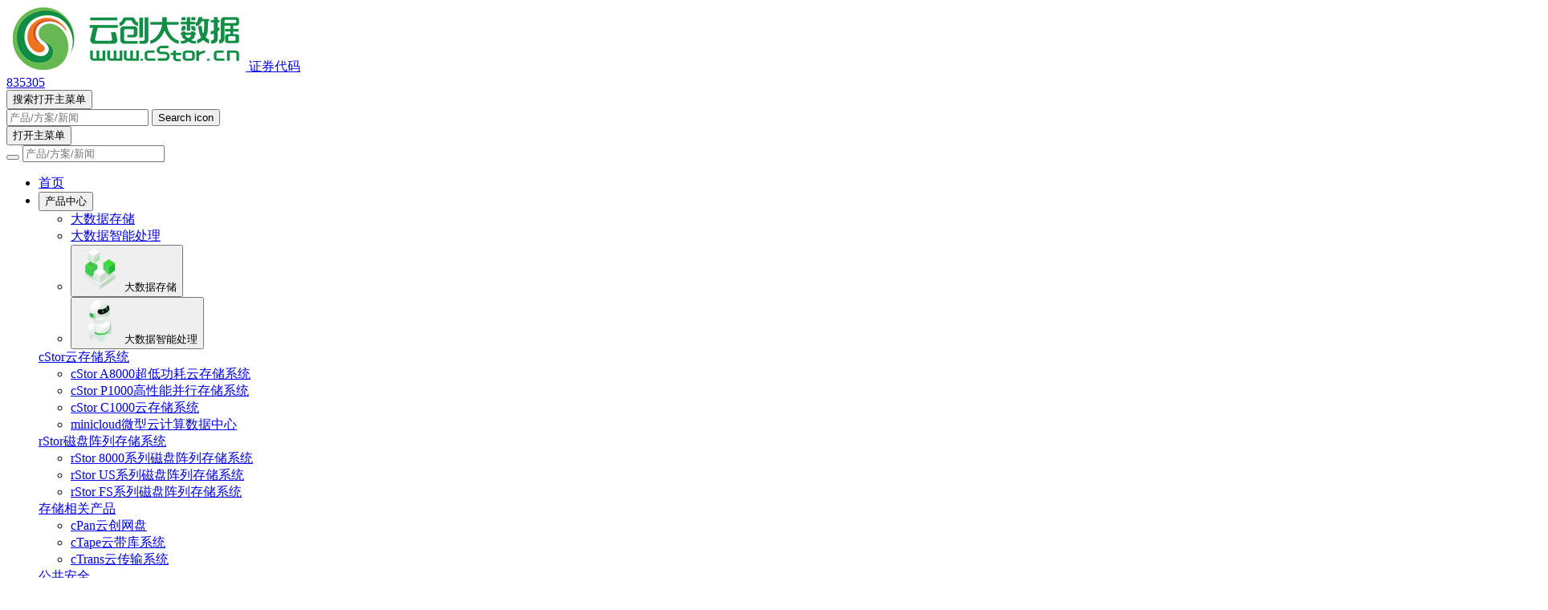

--- FILE ---
content_type: text/html;charset=UTF-8
request_url: http://www.cstor.cn/article/3510
body_size: 50546
content:
<!doctype html>
<html lang="zh-CN">

<head>
  <meta charset="utf-8">
  <meta http-equiv="X-UA-Compatible" content="IE=edge">
  <meta http-equiv="Cache-Control" content="no-transform">
  <meta http-equiv="Cache-Control" content="no-siteapp">
  <meta name="applicable-device" content="pc,mobile">
  <meta name="viewport" content="width=device-width, initial-scale=1.0">
  <title>南京钢铁股份总裁祝瑞荣一行到访云创大数据 - 云创大数据</title>
  <link rel="shortcut icon" href="/attachment/20230111/f5615136f848448daeb49bb73cf57aa4.ico" type="image/x-icon">
  <meta name="keywords" content="">
  <meta name="description" content="　　6月9日下午，南京钢铁股份有限公司总裁祝瑞荣一行到访，云创大数据总裁刘鹏教授与技术、市场相关人员共同接待。本次到访，祝瑞荣总裁一行旨在对云创大数据进行参观了解，并探寻合作空间。 　　在交流座谈中，">
  <link rel="stylesheet" href="/templates/official-website_v1_2_2/fonts/iconfont.css">
  <!--  -->
  <link rel="stylesheet" href="/templates/official-website_v1_2_2/css/chunk-vendors.css">
  <!--  -->
  <link rel="stylesheet" href="/templates/official-website_v1_2_2/css/common.css">
  <!--  -->
  <link rel="stylesheet" href="/templates/official-website_v1_2_2/css/layout.css">
  <!--  -->
  <script src="/templates/official-website_v1_2_2/js/jquery.min.js"></script>
  <script>

    const resizeFn = () => {
      if (document.documentElement.offsetWidth < 768) {
        const r = document.documentElement.offsetWidth / 768;
        document.documentElement.style.fontSize = 16 * r + "px";
      } else {
        document.documentElement.style.fontSize = "16px";
      }
    };

    resizeFn();
    window.addEventListener("resize", resizeFn);


  </script>
<!--  -->
<link rel="stylesheet" href="/templates/official-website_v1_2_2/css/article.css">
<!--  -->
</head>

<body class="bg-gray-100">
  <!-- header -->
  <div class="layout__header--wrapper">
  <div class="layout__header__height ">

  </div>
  <nav id="layoutHeader" class="
        layout__header 
        bg-white 
        fixed 
        ">
    <div class="layout__header--inner 
          flex flex-nowrap justify-between items-center h-full
          mx-auto lg_max:px-8 lg:container">
      <a href="/" class="header__logo flex items-center">
        <img class="header__logoImg flex-shrink-0" src="/attachment/20250217/2badc5420bea4d8786a25bdaa3c0b633.png" alt="">
        <span class="inline-block text-center text-lg lg_max:hidden lg:inline-block md:text-xs text-trueGray-400 ml-5 whitespace-nowrap">
          证券代码<br>
          835305
        </span>
      </a>

      <div class="header__search flex items-center md:order-2">
        <button id="searchMenuTrigger" type="button" aria-expanded="false" class="search__icon 
          header__menuToogle 
          md:hidden w-10 h-full 
          inline-flex justify-center items-center 
          text-gray-300 hover:text-gray-700 
          focus:outline-none
          rounded-lg 
          text-sm p-2.5 mr-1">
          <i class="iconfont icon-search text-5xl md:text-xl md:font-bold" aria-hidden="true"></i>
          <span class="sr-only">搜索打开主菜单</span>
        </button>
        <div class="search__input hidden relative md:block w-32 lg:w-52">
          <form action="/article/search" method="get">
            <input type="text" id="search-navbar" class="
            search__inputText 
            overflow-hidden 
            rounded-none block p-1.5 pr-10 pl-3 
            w-full placeholder-warmGray-600 bg-blueGray-100 focus:ring-yc-green focus:border-yc-green
            border-blueGray-100 
            border-opacity-70 border sm:text-sm
            outline-none" placeholder="产品/方案/新闻" name="keyword" value="">
            <input type="hidden" name="pId" value="20">
            <button class="search__inputIcon flex absolute inset-y-0 right-0 z-10 items-center pr-3" type="submit">
              <i class="iconfont icon-search text-lg w-5 text-warmGray-600" aria-hidden="true"></i>
              <span class="sr-only">Search icon</span>
            </button>
          </form>
        </div>
        <button id="menuMenuTrigger" type="button" class="header__menuIcon 
          header__menuToogle w-10 h-full 

          focus:outline-none
          inline-flex justify-center items-center 
          ml-6 md:p-2 md:ml-1 text-sm text-gray-300 rounded-lg md:hidden 
          hover:text-gray-700" aria-expanded="false">
          <span class="sr-only">
            打开主菜单
          </span>
          <i class="iconfont icon-menu text-5xl md:text-xl  md:font-bold" aria-hidden="true"></i>
        </button>
      </div>
      <div id="mega-menu-mask" class="header__menu__mask hidden fixed top-0 left-0 w-full h-full"></div>
      <div id="mega-menu" class="header__menu hidden md:h-full bg-white p-4 md:p-0 md:bg-transparent justify-between items-center w-full text-sm md:flex md:w-auto md:order-1">
        <div class="menu__input relative my-4 md:hidden">
          <form action="/article/search" method="get">
            <button class="menu__inputIcon flex absolute inset-y-0 left-0 items-center pl-3 pointer-events-none" type="submit">
              <i class="iconfont icon-search text-2xl w-5 text-gray-300" aria-hidden="true"></i>
            </button>
            <input type="hidden" name="pId" value="20">
            <input type="text" id="search-navbar" class="menu__inputText block p-2 pl-10 w-full  focus:ring-yc-green focus:border-yc-green h-16 text-gray-900 bg-gray-50 rounded-lg border border-gray-300 text-2xl sm:text-sm" placeholder="产品/方案/新闻" name="keyword" value="">
          </form>
        </div>
        <ul class="menu__list flex flex-col md:h-full
              md:flex-row md_max:space-x-0 md:space-x-4 lg:space-x-8 md:mt-0 text-2xl md:text-sm md:border-0 
              dark:bg-gray-800 md:dark:bg-gray-900 dark:border-gray-700">
          <li class="menu__item h-full flex flex-col md:flex-row md:items-center">
            <a href="/" target="_self" class="menu__link
                text-gray-700
                md:text-trueGray-400 
                transition-color
                
                block py-2 pr-4 pl-3  text-gray-700
                rounded md:hover:bg-transparent md:p-0" aria-current="page">
              首页
            </a>
          </li>
          <li class="menu__item h-full flex flex-col md:flex-row md:items-center" data-menu-toggle="mega-menu-full-dropdown-3">
            <button id="mega-menu-full-dropdown-button-3" data-url="/article/category/bigdata" data-target="_self" data-accordion-target="#accordion-flush-body-3" class="menu__itemTitle 
                  flex justify-between items-center 
                  py-2 pr-4 pl-3 w-full 
                  text-gray-700 md:text-trueGray-400 
                  border-b border-gray-100 md:w-auto 
                  transition-color
                  hover:bg-gray-50 md:hover:bg-transparent 
                  md:border-0  md:p-0" aria-expanded="false">
              产品中心
              <i class="iconfont icon-down_b ml-1 w-4 h-4 text-xs"></i>
            </button>


            <div id="accordion-flush-body-3" class="menu__accordion w-full hidden">
              <ul class="px-4">
                <li class="">
                  <a class="block w-full h-full md:leading-9 text-2xl leading-11 md:text-sm text-trueGray-400 hover:text-yc-green" href="/article/category/bigdata" target="_blank">
                    大数据存储
                  </a>
                </li>
                <li class="">
                  <a class="block w-full h-full md:leading-9 text-2xl leading-11 md:text-sm text-trueGray-400 hover:text-yc-green" href="/article/category/ai" target="_self">
                    大数据智能处理
                  </a>
                </li>
              </ul>
            </div>
            <div id="mega-menu-full-dropdown-3" class="header__dropdownMenu absolute
              left-0 right-0 top-0  z-10
              bg-white
              overflow-hidden h-0
              animated
              shadow-lg border-y">
              <div class="mx-auto 
              container
              text-gray-900 flex megaMenu__content">
                <div class="dropdownMenu__tab  w-1/4 relative self-stretch">
                  <ul class="h-full flex flex-col relative z-10 -mb-px text-sm text-center" id="myTab" data-tabs-toggle="#myTabContent" role="tablist">
                    <!-- {relative_id:null, flag:null, created:2022-08-16 17:33:23.0, order_number:1, icon:/attachment/20230111/4c768cace3cf470996135a88c64a08e4.png, pid:3, type:main, url:/article/category/bigdata, target:_blank, relative_table:null, modified:2023-01-11 11:38:09.0, id:7, text:大数据存储} -->
                    <li role="presentation">
                      <button class="subMenu__btn text-right block w-full p-4 pr-10 py-10" data-tabs-target="#tab7" type="button" aria-selected="false">
                        <img class="inline-block" style="height: 54px;" src="/attachment/20230111/4c768cace3cf470996135a88c64a08e4.png" alt="">
                        <span class="ml-3">大数据存储</span>
                      </button>
                    </li>
                    <!-- {relative_id:null, flag:null, created:2022-08-16 17:34:03.0, order_number:2, icon:/attachment/20230111/f2c3e2264abd481fb59280047b8f546e.png, pid:3, type:main, url:/article/category/ai, target:_self, relative_table:null, modified:2023-01-11 11:38:54.0, id:8, text:大数据智能处理} -->
                    <li role="presentation">
                      <button class="subMenu__btn text-right block w-full p-4 pr-10 py-10" data-tabs-target="#tab8" type="button" aria-selected="false">
                        <img class="inline-block" style="height: 54px;" src="/attachment/20230111/f2c3e2264abd481fb59280047b8f546e.png" alt="">
                        <span class="ml-3">大数据智能处理</span>
                      </button>
                    </li>
                  </ul>
                  <div class="subMenu__tabBg absolute top-0 bottom-0 right-0" style="width: 10000%;"></div>
                </div>
                <div id="myTabContent" class="flex-1">
                  <div class="tab__content pb-10" id="tab7" role="tabpanel">

                    <div class="waterfall__list">
                      <div></div>
                      <div></div>
                      <div></div>
                    </div>

                    <div class="content__list">

                      <div class="pl-14 pt-5">
                        <a class="block  text-lg text-yc-green hover:opacity-70" href="/article/category/bigdata?_=23" target="_self">
                          cStor云存储系统
                        </a>
                        <ul>
                          <li class="">
                            <a class="block leading-9 text-sm text-trueGray-400 hover:text-yc-green" href="/article/2839" target="_self">
                              cStor A8000超低功耗云存储系统
                            </a>
                          </li>
                          <li class="">
                            <a class="block leading-9 text-sm text-trueGray-400 hover:text-yc-green" href="/article/2842" target="_self">
                              cStor P1000高性能并行存储系统
                            </a>
                          </li>
                          <li class="">
                            <a class="block leading-9 text-sm text-trueGray-400 hover:text-yc-green" href="/article/2841" target="_self">
                              cStor C1000云存储系统
                            </a>
                          </li>
                          <li class="">
                            <a class="block leading-9 text-sm text-trueGray-400 hover:text-yc-green" href="/article/2843" target="_self">
                              minicloud微型云计算数据中心
                            </a>
                          </li>
                        </ul>
                      </div>

                      <div class="pl-14 pt-5">
                        <a class="block  text-lg text-yc-green hover:opacity-70" href="/article/category/bigdata?_=24" target="_self">
                          rStor磁盘阵列存储系统
                        </a>
                        <ul>
                          <li class="">
                            <a class="block leading-9 text-sm text-trueGray-400 hover:text-yc-green" href="/article/2844" target="_self">
                              rStor 8000系列磁盘阵列存储系统
                            </a>
                          </li>
                          <li class="">
                            <a class="block leading-9 text-sm text-trueGray-400 hover:text-yc-green" href="/article/2845" target="_self">
                              rStor US系列磁盘阵列存储系统
                            </a>
                          </li>
                          <li class="">
                            <a class="block leading-9 text-sm text-trueGray-400 hover:text-yc-green" href="/article/2846" target="_self">
                              rStor FS系列磁盘阵列存储系统
                            </a>
                          </li>
                        </ul>
                      </div>

                      <div class="pl-14 pt-5">
                        <a class="block  text-lg text-yc-green hover:opacity-70" href="/article/category/bigdata?_=25" target="_self">
                          存储相关产品
                        </a>
                        <ul>
                          <li class="">
                            <a class="block leading-9 text-sm text-trueGray-400 hover:text-yc-green" href="/article/2847" target="_self">
                              cPan云创网盘
                            </a>
                          </li>
                          <li class="">
                            <a class="block leading-9 text-sm text-trueGray-400 hover:text-yc-green" href="/article/2849" target="_self">
                              cTape云带库系统
                            </a>
                          </li>
                          <li class="">
                            <a class="block leading-9 text-sm text-trueGray-400 hover:text-yc-green" href="/article/2861" target="_self">
                              cTrans云传输系统
                            </a>
                          </li>
                        </ul>
                      </div>
                    </div>

                  </div>

                  <div class="tab__content pb-10" id="tab8" role="tabpanel">

                    <div class="waterfall__list">
                      <div></div>
                      <div></div>
                      <div></div>
                    </div>

                    <div class="content__list">

                      <div class="pl-14 pt-5">
                        <a class="block  text-lg text-yc-green hover:opacity-70" href="/article/category/ai?_=26" target="_self">
                          公共安全
                        </a>
                        <ul>
                          <li class="">
                            <a class="block leading-9 text-sm text-trueGray-400 hover:text-yc-green" href="/article/2968" target="_self">
                              LampPal智慧路灯伴侣
                            </a>
                          </li>
                          <li class="">
                            <a class="block leading-9 text-sm text-trueGray-400 hover:text-yc-green" href="/article/2978" target="_self">
                              cEdge边缘计算设备
                            </a>
                          </li>
                          <li class="">
                            <a class="block leading-9 text-sm text-trueGray-400 hover:text-yc-green" href="/article/3020" target="_self">
                              cVideo云视频监控系统
                            </a>
                          </li>
                          <li class="">
                            <a class="block leading-9 text-sm text-trueGray-400 hover:text-yc-green" href="/article/3021" target="_self">
                              WitEngine人工智能分析系统
                            </a>
                          </li>
                          <li class="">
                            <a class="block leading-9 text-sm text-trueGray-400 hover:text-yc-green" href="/article/3034" target="_self">
                              DeepRack深度学习一体机
                            </a>
                          </li>
                          <li class="">
                            <a class="block leading-9 text-sm text-trueGray-400 hover:text-yc-green" href="/article/3035" target="_self">
                              cFace人脸识别系统
                            </a>
                          </li>
                          <li class="">
                            <a class="block leading-9 text-sm text-trueGray-400 hover:text-yc-green" href="/article/3036" target="_self">
                              cGlasses智能眼镜
                            </a>
                          </li>
                        </ul>
                      </div>

                      <div class="pl-14 pt-5">
                        <a class="block  text-lg text-yc-green hover:opacity-70" href="/article/category/ai?_=27" target="_self">
                          工业智能
                        </a>
                        <ul>
                          <li class="">
                            <a class="block leading-9 text-sm text-trueGray-400 hover:text-yc-green" href="/article/3054" target="_self">
                              WitIndustry工业智能平台
                            </a>
                          </li>
                        </ul>
                      </div>

                      <div class="pl-14 pt-5">
                        <a class="block  text-lg text-yc-green hover:opacity-70" href="/article/category/ai?_=28" target="_self">
                          环境监测
                        </a>
                        <ul>
                          <li class="">
                            <a class="block leading-9 text-sm text-trueGray-400 hover:text-yc-green" href="/article/3176" target="_self">
                              地震数据管理与服务平台
                            </a>
                          </li>
                          <li class="">
                            <a class="block leading-9 text-sm text-trueGray-400 hover:text-yc-green" href="/article/3177" target="_self">
                              地震业务与智能分析平台
                            </a>
                          </li>
                          <li class="">
                            <a class="block leading-9 text-sm text-trueGray-400 hover:text-yc-green" href="/article/3178" target="_self">
                              城市震动高密度监测系统
                            </a>
                          </li>
                          <li class="">
                            <a class="block leading-9 text-sm text-trueGray-400 hover:text-yc-green" href="/article/3075" target="_self">
                              紧急信息发布平台
                            </a>
                          </li>
                          <li class="">
                            <a class="block leading-9 text-sm text-trueGray-400 hover:text-yc-green" href="/article/3179" target="_self">
                              碳排放监测平台
                            </a>
                          </li>
                          <li class="">
                            <a class="block leading-9 text-sm text-trueGray-400 hover:text-yc-green" href="/article/3180" target="_self">
                              城市空气质量网格化监管平台
                            </a>
                          </li>
                          <li class="">
                            <a class="block leading-9 text-sm text-trueGray-400 hover:text-yc-green" href="/article/3181" target="_self">
                              智慧河长
                            </a>
                          </li>
                          <li class="">
                            <a class="block leading-9 text-sm text-trueGray-400 hover:text-yc-green" href="/article/3076" target="_self">
                              生态保护红线监管系统
                            </a>
                          </li>
                          <li class="">
                            <a class="block leading-9 text-sm text-trueGray-400 hover:text-yc-green" href="/article/3182" target="_self">
                              cSensor E1009微型空气质量监测仪
                            </a>
                          </li>
                          <li class="">
                            <a class="block leading-9 text-sm text-trueGray-400 hover:text-yc-green" href="/article/3183" target="_self">
                              cSensor E1012&amp;E1014微型环境气象监测仪
                            </a>
                          </li>
                          <li class="">
                            <a class="block leading-9 text-sm text-trueGray-400 hover:text-yc-green" href="/article/3184" target="_self">
                              cSensor E1100微型空气质量监测仪
                            </a>
                          </li>
                          <li class="">
                            <a class="block leading-9 text-sm text-trueGray-400 hover:text-yc-green" href="/article/3185" target="_self">
                              cSensor E2100气体光谱分析仪
                            </a>
                          </li>
                          <li class="">
                            <a class="block leading-9 text-sm text-trueGray-400 hover:text-yc-green" href="/article/3077" target="_self">
                              cSensor E3000系列微型浮标水质检测仪
                            </a>
                          </li>
                        </ul>
                      </div>

                      <div class="pl-14 pt-5">
                        <a class="block  text-lg text-yc-green hover:opacity-70" href="/article/category/ai?_=74" target="_self">
                          专业教育
                        </a>
                        <ul>
                          <li class="">
                            <a class="block leading-9 text-sm text-trueGray-400 hover:text-yc-green" href="/article/3084" target="_self">
                              大数据实验平台
                            </a>
                          </li>
                          <li class="">
                            <a class="block leading-9 text-sm text-trueGray-400 hover:text-yc-green" href="/article/3085" target="_self">
                              人工智能实验平台
                            </a>
                          </li>
                          <li class="">
                            <a class="block leading-9 text-sm text-trueGray-400 hover:text-yc-green" href="/article/3086" target="_self">
                              云计算实训平台
                            </a>
                          </li>
                        </ul>
                      </div>

                      <div class="pl-14 pt-5">
                        <a class="block  text-lg text-yc-green hover:opacity-70" href="http://www.cstor.cn/article/category/ai?_=72" target="_self">
                          云创智学
                        </a>
                        <ul>
                          <li class="">
                            <a class="block leading-9 text-sm text-trueGray-400 hover:text-yc-green" href="https://edu.cstor.cn/home/list/2" target="_self">
                              职业认证
                            </a>
                          </li>
                          <li class="">
                            <a class="block leading-9 text-sm text-trueGray-400 hover:text-yc-green" href="https://edu.cstor.cn/home/list/7" target="_self">
                              竞赛支撑
                            </a>
                          </li>
                          <li class="">
                            <a class="block leading-9 text-sm text-trueGray-400 hover:text-yc-green" href="https://edu.cstor.cn/home/list/3" target="_self">
                              师资培训
                            </a>
                          </li>
                          <li class="">
                            <a class="block leading-9 text-sm text-trueGray-400 hover:text-yc-green" href="https://edu.cstor.cn/home/list/4" target="_self">
                              实习就业
                            </a>
                          </li>
                          <li class="">
                            <a class="block leading-9 text-sm text-trueGray-400 hover:text-yc-green" href="https://edu.cstor.cn/home/list/15" target="_self">
                              青少年编程
                            </a>
                          </li>
                        </ul>
                      </div>

                      <div class="pl-14 pt-5">
                        <a class="block  text-lg text-yc-green hover:opacity-70" href="/article/category/ai?_=126" target="_self">
                          生成式AI
                        </a>
                        <ul>
                          <li class="">
                            <a class="block leading-9 text-sm text-trueGray-400 hover:text-yc-green" href="/article/3602" target="_self">
                              cGPT大模型训练推理一体机
                            </a>
                          </li>
                          <li class="">
                            <a class="block leading-9 text-sm text-trueGray-400 hover:text-yc-green" href="http://www.cstor.cn/article/3490" target="_self">
                              cGPT S1000自然语言搜索一体机
                            </a>
                          </li>
                          <li class="">
                            <a class="block leading-9 text-sm text-trueGray-400 hover:text-yc-green" href="/article//3527" target="_self">
                              cVector向量计算一体机
                            </a>
                          </li>
                          <li class="">
                            <a class="block leading-9 text-sm text-trueGray-400 hover:text-yc-green" href="/article/3524" target="_self">
                              cGPT M1000敏感信息过滤一体机
                            </a>
                          </li>
                        </ul>
                      </div>
                    </div>

                  </div>

                </div>
              </div>
            </div>

          </li>
          <li class="menu__item h-full flex flex-col md:flex-row md:items-center">
            <a href="/article/category/security" target="_self" class="menu__link
                text-gray-700
                md:text-trueGray-400 
                transition-color
                
                block py-2 pr-4 pl-3  text-gray-700
                rounded md:hover:bg-transparent md:p-0" aria-current="page">
              解决方案
            </a>
          </li>
          <li class="menu__item h-full flex flex-col md:flex-row md:items-center">
            <a href="/article/category/successCase" target="_self" class="menu__link
                text-gray-700
                md:text-trueGray-400 
                transition-color
                
                block py-2 pr-4 pl-3  text-gray-700
                rounded md:hover:bg-transparent md:p-0" aria-current="page">
              成功案例
            </a>
          </li>
          <li class="menu__item h-full flex flex-col md:flex-row md:items-center">
            <a href="/article/category/achievement" target="_self" class="menu__link
                text-gray-700
                md:text-trueGray-400 
                transition-color
                
                block py-2 pr-4 pl-3  text-gray-700
                rounded md:hover:bg-transparent md:p-0" aria-current="page">
              新闻中心
            </a>
          </li>
          <li class="menu__item h-full flex flex-col md:flex-row md:items-center">
            <a href="https://rs.p5w.net/investor/835305" target="_blank" class="menu__link
                text-gray-700
                md:text-trueGray-400 
                transition-color
                
                block py-2 pr-4 pl-3  text-gray-700
                rounded md:hover:bg-transparent md:p-0" aria-current="page">
              投资者关系
            </a>
          </li>
          <li class="menu__item h-full flex flex-col md:flex-row md:items-center">
            <a href="/article/category/introduce" target="_self" class="menu__link
                text-gray-700
                md:text-trueGray-400 
                transition-color
                
                block py-2 pr-4 pl-3  text-gray-700
                rounded md:hover:bg-transparent md:p-0" aria-current="page">
              关于云创
            </a>
          </li>
        </ul>
      </div>

    </div>
  </nav>
</div>

  <!-- header -->

  <!-- section -->
  <div class="layout__section">
<div class="mt-11 mb-32 md:mb-56 bg-white">

  <div class="container mx-auto px-8 md:px-10 lg:16 xl:px-24 pt-12 pb-7">
    <div class="border-b border-trueGray-200 pb-6">
      <!-- {comment_count:0, comment_time:null, flag:null, order_number:0, pid:null, title:南京钢铁股份总裁祝瑞荣一行到访云创大数据, meta_keywords:null, content:<p>　　6月9日下午，南京钢铁股份有限公司总裁祝瑞荣一行到访，云创大数据总裁刘鹏教授与技术、市场相关人员共同接待。本次到访，祝瑞荣总裁一行旨在对云创大数据进行参观了解，并探寻合作空间。</p> 
<p>&nbsp;</p> 
<p><img src="/attachment/20230613/fbbc6c268ba7455cab7818f75f2858b0.jpg"></p> 
<p>&nbsp;</p> 
<p>　　在交流座谈中，云创方面为祝瑞荣总裁一行介绍了云创大数据近期取得的技术成果和成功案例，来宾对此给予高度赞赏。在此基础上，祝瑞荣总裁一行与云创方面还对双方可能的合作空间进行了展望和交流。</p> 
<p>&nbsp;</p> 
<p><img src="/attachment/20230613/20ecf6610a7d4bb0891f51c594d2e651.jpg"></p> 
<p>&nbsp;</p> 
<p>　　在实地参观环节，云创大数据的技术优势和创新探索得到祝瑞荣总裁一行一致赞赏。在到访行程即将结束之际，祝瑞荣总裁一行对云创方面的热情接待给予感谢，并表示期待与云创大数据的携手合作。</p> 
<p>&nbsp;</p> 
<p><img src="/attachment/20230613/43cf892b2ab04d5196b2577a680e906a.jpg"></p> 
<p>&nbsp;</p> 
<p><img src="/attachment/20230613/5f2c9c7656b8496ea3577588ddf8ce31.jpg"></p> 
<p>&nbsp;</p> 
<p><img src="/attachment/20230613/05336abe659a400e8a591c2a1d0d77d9.jpg"></p> 
<p>&nbsp;</p> 
<p><img src="/attachment/20230613/9732f627c9144ff4adc419bfd167cda0.jpg"></p> 
<p>&nbsp;</p> 
<p>　　南钢，成立于1958年，江苏钢铁工业摇篮，国家高新技术企业、国家知识产权示范企业，工业互联网试点示范企业，四获国家科技进步奖，集团营业收入连续四年突破千亿大关。南钢位居中国企业500强第141位、中国制造业500强第61位。南钢积极把握“绿色低碳”和“双主业”两大发展主题，目前全球控股35家高科技公司，3家上市公司。</p>, modified:2023-06-13 17:33:36.0, id:3510, slug:null, summary:null, thumbnail:null, created:2023-06-13 17:33:36.0, comment_status:true, link_to:null, meta_description:null, user_id:1, style:null, edit_mode:html, user:{mobile_status:null, birthday:null, occupation:null, education:null, gender:null, signature:null, graduateschool:null, remark:null, idcardtype:null, create_source:web_register, password:a9c13b8235ac28722315223b3a9c1a597aedbf039780b968d9765e734a2d91ed, logged:2025-10-17 13:32:29.0, identity:null, nickname:超级管理员, company:null, id:1, email:null, salt:iZuC5x5WUt9G52WEsbKkfjlbjH_TGQM5, address:null, created:2019-09-02 11:39:29.0, anonym:null, mobile:null, avatar:null, email_status:null, realname:admin, zipcode:null, site:null, idcard:null, username:admin, status:ok, activated:2019-09-02 11:39:29.0}, view_count:4322, remarks:null, content_json:[], status:normal} -->
      <h1 class="text-40">
        南京钢铁股份总裁祝瑞荣一行到访云创大数据
      </h1>
      <div class="text-sm mt-7 flex justify-between text-trueGray-400">
        <div class="">2023-06-13 17:33</div>
        <div class="justify-end flex">
          <span>浏览：4322</span>
        </div>
      </div>
    </div>
    <div class="pt-5 pb-28">
      <div class="text-lg leading-9 text-trueGray-600 article__content">
        <p>　　6月9日下午，南京钢铁股份有限公司总裁祝瑞荣一行到访，云创大数据总裁刘鹏教授与技术、市场相关人员共同接待。本次到访，祝瑞荣总裁一行旨在对云创大数据进行参观了解，并探寻合作空间。</p> 
<p>&nbsp;</p> 
<p><img src="/attachment/20230613/fbbc6c268ba7455cab7818f75f2858b0.jpg"></p> 
<p>&nbsp;</p> 
<p>　　在交流座谈中，云创方面为祝瑞荣总裁一行介绍了云创大数据近期取得的技术成果和成功案例，来宾对此给予高度赞赏。在此基础上，祝瑞荣总裁一行与云创方面还对双方可能的合作空间进行了展望和交流。</p> 
<p>&nbsp;</p> 
<p><img src="/attachment/20230613/20ecf6610a7d4bb0891f51c594d2e651.jpg"></p> 
<p>&nbsp;</p> 
<p>　　在实地参观环节，云创大数据的技术优势和创新探索得到祝瑞荣总裁一行一致赞赏。在到访行程即将结束之际，祝瑞荣总裁一行对云创方面的热情接待给予感谢，并表示期待与云创大数据的携手合作。</p> 
<p>&nbsp;</p> 
<p><img src="/attachment/20230613/43cf892b2ab04d5196b2577a680e906a.jpg"></p> 
<p>&nbsp;</p> 
<p><img src="/attachment/20230613/5f2c9c7656b8496ea3577588ddf8ce31.jpg"></p> 
<p>&nbsp;</p> 
<p><img src="/attachment/20230613/05336abe659a400e8a591c2a1d0d77d9.jpg"></p> 
<p>&nbsp;</p> 
<p><img src="/attachment/20230613/9732f627c9144ff4adc419bfd167cda0.jpg"></p> 
<p>&nbsp;</p> 
<p>　　南钢，成立于1958年，江苏钢铁工业摇篮，国家高新技术企业、国家知识产权示范企业，工业互联网试点示范企业，四获国家科技进步奖，集团营业收入连续四年突破千亿大关。南钢位居中国企业500强第141位、中国制造业500强第61位。南钢积极把握“绿色低碳”和“双主业”两大发展主题，目前全球控股35家高科技公司，3家上市公司。</p>
      </div>
    </div>
    <hr>
    <div class="flex flex-row">
      <div class="flex-1">
        <a class="inline-block hover:text-yc-green transition-color leading-18 py-1 float-left pr-5" href="/article/3511">
          <i class="iconfont icon-left"></i> 上一篇
        </a>
      </div>
      <div class="flex-1">
        <a class="inline-block hover:text-yc-green transition-color leading-18 py-1 float-right pl-5" href="/article/3506">
          下一篇 <i class="iconfont icon-right"></i>
        </a>
      </div>
    </div>

  </div>
</div>
  </div>
  <!-- section -->

  <div class="layout__footer">
  <div class="footer__top--wrapper bg-right">
    <div class="mx-8">
      <div class="footer__top h-full container px-5 md:px-0 mx-auto grid grid-cols-3 md:grid-cols-2 xl:grid-cols-4">
        <div class="flex flex-row items-center py-5">
          <img class="w-24 md:w-44" src="/attachment/20230111/e1803fd63be6457d8e8d026629431461.png" alt="">
        </div>
        <div class="top__block flex flex-row items-center py-5 -ml-5 md:m-0">
          <img class="w-7 h-7 md:w-9 md:h-9 object-contain" src="[data-uri]" alt="">
          <div class="top__desp flex flex-col justify-center pl-6">
            <p class="text-white text-sm md:text-xl">电话：4008855360</p>
            <p class="text-xs md:text-base">9:00-17:30(周一至周日)</p>
          </div>
        </div>
        <div class="top__block flex flex-row items-center py-5">
          <img class="md:w-9 md:h-9 object-contain" src="[data-uri]" alt="">
          <div class="top__desp flex flex-col justify-center pl-6">
            <p class="text-white text-sm md:text-xl">微信公众号:cStor_cn</p>
            <p class="text-xs md:text-base">9:00-21:00(周一至周五)</p>
          </div>
        </div>
        <div class="top__block flex-row items-center py-5 hidden md:flex">
          <img class="md:w-9 md:h-9 object-contain" src="[data-uri]" alt="">
          <div class="top__desp flex flex-col justify-center pl-6">
            <p class="text-white text-sm md:text-xl">邮箱: cooperation@cstor.cn</p>
            <p class="text-xs md:text-base">9:00-21:00(周一至周五)</p>
          </div>
        </div>
      </div>
    </div>
  </div>
  <div class="footer__content--wrapper px-5 md:px-0">
    <div class="mx-8">
      <div class="footer__content border-gray-700 container mx-auto">
        <div class="footer__classify 
          border-t border-gray-700 grid grid-cols-5
          pb-20 pt-5 text-sm leading-7">
          <div class="first:rotate flex justify-center">
            <div>
              <div class="text-white 
            text-lg leading-10">产品中心</div>
              <ul>
                <li>
                  <a class="category__link" href="/article/category/bigdata" target="_blank">大数据存储</a>
                </li>
                <li>
                  <a class="category__link" href="/article/category/ai" target="_blank">大数据智能处理</a>
                </li>
              </ul>
            </div>
          </div>
          <div class=" flex justify-center">
            <div>
              <div class="text-lg text-white leading-10">解决方案</div>
              <ul>
                <li>
                  <a class="category__link" href="/article/category/security" target="_blank">数字政府</a>
                </li>
                <li>
                  <a class="category__link" href="/article/category/solution2" target="_blank">智慧教育</a>
                </li>
                <li>
                  <a class="category__link" href="/article/category/solution3" target="_blank">地震监测</a>
                </li>
                <li>
                  <a class="category__link" href="/article/category/solution4" target="_blank">智慧环保</a>
                </li>
                <li>
                  <a class="category__link" href="/article/category/solution5" target="_blank">工业智能</a>
                </li>
                <li>
                  <a class="category__link" href="/article/category/solution6" target="_blank">重点实验室</a>
                </li>
              </ul>
            </div>
          </div>
          <div class=" flex justify-center">
            <div>
              <div class="text-lg text-white leading-10">关于云创</div>
              <ul>
                <li>
                  <a class="category__link" href="/article/category/introduce" target="_blank">公司介绍</a>
                </li>
                <li>
                  <a class="category__link" href="/article/category/partner" target="_blank">合作伙伴</a>
                </li>
                <li>
                  <a class="category__link" href="/article/category/team" target="_blank">团队风采</a>
                </li>
                <li>
                  <a class="category__link" href="/article/category/job" target="_blank">欢迎加入</a>
                </li>
                <li>
                  <a class="category__link" href="/article/category/contact" target="_blank">联系我们</a>
                </li>
              </ul>
            </div>
          </div>
          <div class=" flex justify-center">
            <div>
              <div class="text-lg text-white leading-10">下载中心</div>
              <ul>
                <li>
                  <a class="category__link" href="/article/category/download_basics" target="_blank">本科系列教材</a>
                </li>
                <li>
                  <a class="category__link" href="/article/category/gzxljc" target="_blank">高职系列教材</a>
                </li>
                <li>
                  <a class="category__link" href="/article/category/download_material" target="_blank">产品资料</a>
                </li>
              </ul>
            </div>
          </div>
          <div class=" flex justify-center">
            <div>
              <div class="text-lg text-white leading-10">手机App</div>
              <ul>
                <li>
                  <a class="category__link" href="/article/3609" target="_blank">环境猫</a>
                </li>
                <li>
                  <a class="category__link" href="/article/3589" target="_blank">同声译</a>
                </li>
              </ul>
            </div>
          </div>
        </div>
        <div class="footer__link 
          border-t border-gray-700 flex 
          flex-col pb-11 
          md:flex-row md:py-8
        ">
          <div class="text-white 
            text-lg pt-6 pb-1 text-center
            md:pt-0 md:pb-0 md:text-left mt-2 mr-10
          ">友情链接</div>
          <div class="
            flex flex-wrap text-trueGray-400
            text-lg w-full text-center 
            md:w-auto md:text-sm md:flex-1
          ">
            <div class="my-2.5 w-32 text-left mx-4">
              <a class="hover:text-white transition-color" href="http://www.envicloud.cn/" target="_blank">
                <span>
                  环境云
                </span>
              </a>
            </div>
            <div class="my-2.5 w-32 text-left mx-4">
              <a class="hover:text-white transition-color" href="http://www.wanwuyun.com/" target="_blank">
                <span>
                  万物云
                </span>
              </a>
            </div>
            <div class="my-2.5 w-32 text-left mx-4">
              <a class="hover:text-white transition-color" href="http://www.chinaaiworld.cn/" target="_blank">
                <span>
                  人工智能世界
                </span>
              </a>
            </div>
            <div class="my-2.5 w-32 text-left mx-4">
              <a class="hover:text-white transition-color" href="http://www.dlworld.cn/" target="_blank">
                <span>
                  深度学习世界
                </span>
              </a>
            </div>
            <div class="my-2.5 w-32 text-left mx-4">
              <a class="hover:text-white transition-color" href="http://www.worldstor.cn/" target="_blank">
                <span>
                  存储世界
                </span>
              </a>
            </div>
            <div class="my-2.5 w-32 text-left mx-4">
              <a class="hover:text-white transition-color" href="http://www.chinacloud.cn/" target="_blank">
                <span>
                  云计算世界
                </span>
              </a>
            </div>
            <div class="my-2.5 w-32 text-left mx-4">
              <a class="hover:text-white transition-color" href="http://www.thebigdata.cn/" target="_blank">
                <span>
                  大数据世界
                </span>
              </a>
            </div>
            <div class="my-2.5 w-32 text-left mx-4">
              <a class="hover:text-white transition-color" href="http://www.pm25.org.cn/" target="_blank">
                <span>
                  PM2.5世界
                </span>
              </a>
            </div>
            <div class="my-2.5 w-32 text-left mx-4">
              <a class="hover:text-white transition-color" href="http://www.netofthings.cn/" target="_blank">
                <span>
                  物联网世界
                </span>
              </a>
            </div>
            <div class="my-2.5 w-32 text-left mx-4">
              <a class="hover:text-white transition-color" href="http://www.smartcitychina.cn/" target="_blank">
                <span>
                  智慧城市世界
                </span>
              </a>
            </div>
            <div class="my-2.5 w-32 text-left mx-4">
              <a class="hover:text-white transition-color" href="http://www.chinaznyj.com/" target="_blank">
                <span>
                  智能硬件世界
                </span>
              </a>
            </div>
            <div class="my-2.5 w-32 text-left mx-4">
              <a class="hover:text-white transition-color" href="https://edu.cstor.cn/" target="_blank">
                <span>
                  云创智学
                </span>
              </a>
            </div>
            <div class="my-2.5 w-32 text-left mx-4">
              <a class="hover:text-white transition-color" href="https://hc.cstor.cn/dataDownload/" target="_blank">
                <span>
                  数据合成
                </span>
              </a>
            </div>
          </div>
        </div>
      </div>
    </div>

  </div>
  <div class="footer__rightbar--wrapper">

    <div class="footer__rightbar 
        pt-8 pb-12 px-14
        md:pt-12 md:pb-14 md:px-0
        container mx-auto">
      <p class="text-center text-lg leading-6 py-6
          md:text-base md:py-0 md:leading-7
        ">
地址：南京市白下高新技术产业园中国云计算创新基地A栋9层 （在地图软件上搜“中国云计算创新基地”即可）      </p>

      <p class="text-center text-lg leading-6 py-6
          md:text-base md:py-0 md:leading-7
        ">
版权所有 © 2011-2023 南京云创大数据科技股份有限公司(股票代码：835305)， 保留一切权利。        <a target="_blank" href="https://beian.miit.gov.cn/">(苏ICP备11060547号-1)</a>
      </p>
    </div>


  </div>
</div>
  <script>
  var _hmt = _hmt || [];
  (function() {
    var hm = document.createElement("script");
    hm.src = "https://hm.baidu.com/hm.js?ef0dddababb7e1f2c98e627293ee28f3";
    var s = document.getElementsByTagName("script")[0]; 
    s.parentNode.insertBefore(hm, s);
  })();
  </script>
  <!--  -->
  <script src="/templates/official-website_v1_2_2/js/chunk-vendors.js"></script>
  <!--  -->
  <script src="/templates/official-website_v1_2_2/js/common.js"></script>
  <!--  -->
  <script src="/templates/official-website_v1_2_2/js/layout.js"></script>
  <!--  -->
<!--  -->
<script src="/templates/official-website_v1_2_2/js/article.js"></script>
<!--  -->



</body></html>



